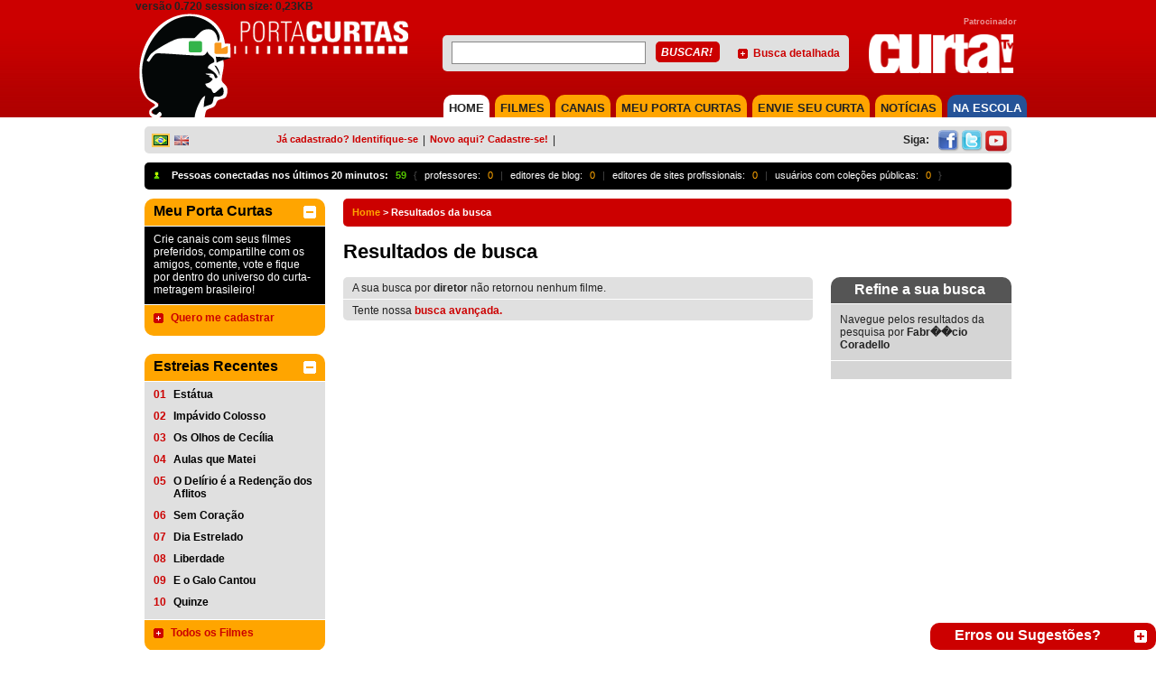

--- FILE ---
content_type: text/html; charset=utf-8
request_url: https://portacurtas.azurewebsites.net/busca/specSearch.aspx?spec=diretor&artist=Fabr%EF%BF%BD%EF%BF%BDcio%20Coradello
body_size: 30342
content:


<!DOCTYPE html PUBLIC "-//W3C//DTD XHTML 1.0 Transitional//EN" "https://www.w3.org/TR/xhtml1/DTD/xhtml1-transitional.dtd">
<html xmlns="https://www.w3.org/1999/xhtml" xmlns:fb="https://www.facebook.com/2008/fbml">
<head><meta name="robots" content="noindex" /><meta name="googlebot" content="noindex" /><meta http-equiv="Content-Type" content="text/html; charset=iso-8859-1" />
    <!-- SEO directives -->
    <meta http-equiv="Content-Security-Policy" content="upgrade-insecure-requests" /><meta http-equiv="content-language" content="pt-br" /><meta http-equiv="Cache-Control" content="no-cache" /><meta http-equiv="Pragma" content="no-cache" /><meta name="googlebot" content="noarchive" /><meta name="robots" content="index,follow" /><meta name="googlebot" content="ALL" /><meta name="keywords" content="curtas, curta-metragens, , cinema brasileiro, catalogação de filmes, cinema nacional, audiovisual brasileiro, exibição de curtas, exibição de curta, cinema, cinemateca, porta curtas, curtinhas, curta, julio worcman, festivais de curtas, curta nacional, audiovisual, synapse" /><meta name="description" content="A sua busca por &lt;b> diretor&lt;/b> não retornou nenhum filme." /><meta name="author" content="PortaCurtas" /><meta name="google" content="notranslate" /><meta id="FBGenericLikeImage" name="og:image" content="http://www.portacurtas.org.br/imagens/fotos/embed/blank-E.jpg" />
      <script src="https://tamanduacdn.azureedge.net/assets/player/js/vimeoapi.js"></script>


    <!-- Style -->
    <link id="cssMain" rel="stylesheet" type="text/css" media="screen, print" href="/css/styles.pc.css" /><link id="cssPlayer" rel="stylesheet" type="text/css" media="screen, print" href="/css/player.pc.css" /><link rel="stylesheet" href="../scripts/fp6/plugins/skin/all-skins.css?7329879852379861987481247981427" /><title>
	
        
        Resultados da busca | Porta Curtas
    
</title>
    <!-- FAVICON -->
    <link id="favicon" rel="SHORTCUT ICON" type="image/x-icon" href="/img/icon/favicons/favicon.ico" /><link id="faviconapple57" rel="apple-touch-icon" sizes="57x57" href="/img/icon/favicons/apple-icon-57x57.png" /><link id="faviconapple60" rel="apple-touch-icon" sizes="60x60" href="/img/icon/favicons/favicon-apple-icon-60x60.png" /><link id="faviconapple72" rel="apple-touch-icon" sizes="72x72" href="/img/icon/favicons/favicon-apple-icon-72x72.png" /><link id="faviconapple76" rel="apple-touch-icon" sizes="76x76" href="/img/icon/favicons/favicon-apple-icon-76x76.png" /><link id="faviconapple114" rel="apple-touch-icon" sizes="114x114" href="/img/icon/favicons/favicon-apple-icon-114x114.png" /><link id="faviconapple120" rel="apple-touch-icon" sizes="120x120" href="/img/icon/favicons/favicon-apple-icon-120x120.png" /><link id="faviconapple144" rel="apple-touch-icon" sizes="144x144" href="/img/icon/favicons/favicon-apple-icon-144x144.png" /><link id="faviconapple152" rel="apple-touch-icon" sizes="152x152" href="/img/icon/favicons/favicon-apple-icon-152x152.png" /><link id="faviconapple180" rel="apple-touch-icon" sizes="180x180" href="/img/icon/favicons/favicon-apple-icon-180x180.png" /><link id="faviconandroid192" rel="icon" type="image/png" sizes="192x192" href="/img/icon/favicons/favicon-android-icon-192x192.png" /><link id="favicon32" rel="icon" type="image/png" sizes="32x32" href="/img/icon/favicons/favicon-32x32.png" /><link id="favicon96" rel="icon" type="image/png" sizes="96x96" href="/img/icon/favicons/favicon-96x96.png" /><link id="favicon16" rel="icon" type="image/png" sizes="16x16" href="/img/icon/favicons/favicon-16x16.png" /><link id="faviconmanifest" rel="manifest" href="/img/icon/favicon/manifest.json" /><meta name="msapplication-TileColor" content="#ffffff" /><meta name="msapplication-TileImage" content="/img/icon/favicon/ms-icon-144x144.png" /><meta name="theme-color" content="#ffffff" />
    <!-- Google Analytics -->

   
</head>
<body>
    <form method="post" action="./specSearch.aspx?spec=diretor&amp;artist=Fabr%ufffd%ufffdcio+Coradello" onsubmit="javascript:return WebForm_OnSubmit();" id="ctl01">
<div class="aspNetHidden">
<input type="hidden" name="__EVENTTARGET" id="__EVENTTARGET" value="" />
<input type="hidden" name="__EVENTARGUMENT" id="__EVENTARGUMENT" value="" />
<input type="hidden" name="__VIEWSTATE" id="__VIEWSTATE" value="/wEPDwULLTEzODczMDM2MjYPFgYeCnNlYXJjaFRlcm0FF0ZhYnLvv73vv71jaW8gQ29yYWRlbGxvHgtzZWFyY2hGaWVsZDK3CgABAAAA/////[base64]/P///yZTeW5hcHNlRW50aXRpZXMuU2VhcmNoLkZpZWxkK0ZpZWxkVHlwZQEAAAAHdmFsdWVfXwAIAgAAAAAAAAAF+////[base64]////[base64]////JlN5bmFwc2VFbnRpdGllcy5TZWFyY2guRmllbGQrRmllbGRUeXBlAQAAAAd2YWx1ZV9fAAgCAAAAAAAAAAX2////[base64]////[base64]////[base64]/[base64]////[base64]////[base64]////[base64]////[base64]/////D2QFJmN0bDAwJGxlZnRDb2x1bW4kVG9wUmVjZW50JGNwUGFuZWwkbHN2DxQrAA5kZGRkZGRkPCsACgACCmRkZGYC/////w9kBUxjdGwwMCRsZWZ0Q29sdW1uJE1ldVBvcnRhQ3VydGFzJGNvbGxhcHNpYmxlTWV1UG9ydGFDdXJ0YXMkbHN2UHJpdmF0ZUNoYW5uZWxzD2dkBSVjdGwwMCRsZWZ0Q29sdW1uJFRvcFZvdGVkJGNwUGFuZWwkbHN2DxQrAA5kZGRkZGRkPCsABQACBWRkZGYC/////w9kBVpjdGwwMCRmbG9hdGFibGVQbGF5ZXIkcGxheWVyQ29udHJvbCRleHRyYXMkaW5mb0NhbnZhc0NvbnRyb2wkcGVkYWdvZ2ljYWxMaXN0JGxzdkN1cnJpY3VsYXIPZ2QaSh7l7x++p4sYSGB4oH10tsScW9jr/pTLSb3SaWDqNg==" />
</div>

<script type="text/javascript">
//<![CDATA[
var theForm = document.forms['ctl01'];
if (!theForm) {
    theForm = document.ctl01;
}
function __doPostBack(eventTarget, eventArgument) {
    if (!theForm.onsubmit || (theForm.onsubmit() != false)) {
        theForm.__EVENTTARGET.value = eventTarget;
        theForm.__EVENTARGUMENT.value = eventArgument;
        theForm.submit();
    }
}
//]]>
</script>


<script src="/WebResource.axd?d=Y6rCjH6o2U46bWEA64F4EgLr5pxaGUEwJkeK3CQypwPvfNsLjYQrkZ-ETBhsIl13UHL_p558aeuGd6THXMC9Mzb4d-7xhti6TxVAmlkCPzI1&amp;t=638901526200000000" type="text/javascript"></script>

<style type="text/css">.minorFont {color:#DCDCDC;font-size:12px;}a.minorFont {color:#DCDCDC;font-size:12px;}.mediumFont {color:#DCDCDC;font-size:14px;}a.mediumFont {color:#DCDCDC;font-size:14px;}.importantFont {color:#DCDCDC;font-weight: bold;font-size:16px;}a.importantFont {color:#DCDCDC;font-weight: bold;font-size:16px;}.panelBg { background-color:rgba(82,82,82,0.8);}</style>
<script type="text/javascript">
//<![CDATA[
function toggleOpenCloseButton4(hideBtnId, showBtnId) { if (document.getElementById('floatablePlayer_playerControl_extras_isOpen').value === "true") {document.getElementById('floatablePlayer_playerControl_extras_isOpen').value = "false"} else {document.getElementById('floatablePlayer_playerControl_extras_isOpen').value = "true"}toggleVisible(hideBtnId, showBtnId);}//]]>
</script>

<script src="/ScriptResource.axd?d=tBqlpvgryBcMjqI8LHj1sp6OWL7ZHh8BqChuZHTsapiwhZmw5K-Pm3H6sVXZdRKqujrkCsmGINSF0OQ18eAOycgAlbJpLbYeS28eoO4RkTHTe12OpJDiVmUh5S8r4uZ9M2TffxAOzFEZeuRIDkFtduMC0aP124EhWWeTnJ616jY1&amp;t=ffffffffdb0bd779" type="text/javascript"></script>
<script type="text/javascript">
//<![CDATA[
var __cultureInfo = {"name":"pt-BR","numberFormat":{"CurrencyDecimalDigits":2,"CurrencyDecimalSeparator":",","IsReadOnly":true,"CurrencyGroupSizes":[3],"NumberGroupSizes":[3],"PercentGroupSizes":[3],"CurrencyGroupSeparator":".","CurrencySymbol":"R$","NaNSymbol":"NaN","CurrencyNegativePattern":9,"NumberNegativePattern":1,"PercentPositivePattern":1,"PercentNegativePattern":1,"NegativeInfinitySymbol":"-∞","NegativeSign":"-","NumberDecimalDigits":2,"NumberDecimalSeparator":",","NumberGroupSeparator":".","CurrencyPositivePattern":2,"PositiveInfinitySymbol":"∞","PositiveSign":"+","PercentDecimalDigits":2,"PercentDecimalSeparator":",","PercentGroupSeparator":".","PercentSymbol":"%","PerMilleSymbol":"‰","NativeDigits":["0","1","2","3","4","5","6","7","8","9"],"DigitSubstitution":1},"dateTimeFormat":{"AMDesignator":"","Calendar":{"MinSupportedDateTime":"\/Date(-62135596800000)\/","MaxSupportedDateTime":"\/Date(253402300799999)\/","AlgorithmType":1,"CalendarType":1,"Eras":[1],"TwoDigitYearMax":2049,"IsReadOnly":true},"DateSeparator":"/","FirstDayOfWeek":0,"CalendarWeekRule":0,"FullDateTimePattern":"dddd, d\u0027 de \u0027MMMM\u0027 de \u0027yyyy HH:mm:ss","LongDatePattern":"dddd, d\u0027 de \u0027MMMM\u0027 de \u0027yyyy","LongTimePattern":"HH:mm:ss","MonthDayPattern":"d \u0027de\u0027 MMMM","PMDesignator":"","RFC1123Pattern":"ddd, dd MMM yyyy HH\u0027:\u0027mm\u0027:\u0027ss \u0027GMT\u0027","ShortDatePattern":"dd/MM/yyyy","ShortTimePattern":"HH:mm","SortableDateTimePattern":"yyyy\u0027-\u0027MM\u0027-\u0027dd\u0027T\u0027HH\u0027:\u0027mm\u0027:\u0027ss","TimeSeparator":":","UniversalSortableDateTimePattern":"yyyy\u0027-\u0027MM\u0027-\u0027dd HH\u0027:\u0027mm\u0027:\u0027ss\u0027Z\u0027","YearMonthPattern":"MMMM\u0027 de \u0027yyyy","AbbreviatedDayNames":["dom","seg","ter","qua","qui","sex","sáb"],"ShortestDayNames":["D","S","T","Q","Q","S","S"],"DayNames":["domingo","segunda-feira","terça-feira","quarta-feira","quinta-feira","sexta-feira","sábado"],"AbbreviatedMonthNames":["jan","fev","mar","abr","mai","jun","jul","ago","set","out","nov","dez",""],"MonthNames":["janeiro","fevereiro","março","abril","maio","junho","julho","agosto","setembro","outubro","novembro","dezembro",""],"IsReadOnly":true,"NativeCalendarName":"Calendário gregoriano","AbbreviatedMonthGenitiveNames":["jan","fev","mar","abr","mai","jun","jul","ago","set","out","nov","dez",""],"MonthGenitiveNames":["janeiro","fevereiro","março","abril","maio","junho","julho","agosto","setembro","outubro","novembro","dezembro",""]},"eras":[1,"d.C.",null,0]};//]]>
</script>

<script src="/ScriptResource.axd?d=gOx-GTJDA_Lnydw3VcpqmRWIA_bNY_sBKTMrw39bZf06fZjghnMk_UCYkt7dogypFOUCtQ6ALxMxzrB9pvT-A4PcBfffOjtQrGeGwI0lXs8fNGKZcNrMqh9LDx22PF1S_Ro9U8_ouMfNJpFf1fcFTQ2&amp;t=1a8760c4" type="text/javascript"></script>
<script type="text/javascript">
//<![CDATA[
if (typeof(Sys) === 'undefined') throw new Error('ASP.NET Ajax client-side framework failed to load.');
//]]>
</script>

<script src="/ScriptResource.axd?d=pCddXyn-vT4CgTNbysbayok9cOBuI0CF_wV-N1McaWW9yg6sHNyFjyDAsoWUwLwEPf5JYzq-rH6VnHkLEjGB31BEDryKEwFIcGD_hybWS0hTU8UdioABqaw-LZfXCIXWQGv5320jK_y8t6Qaj7ehkvlO-X98eO4PBOX0Ro1rhOY1&amp;t=1a8760c4" type="text/javascript"></script>
<script src="https://code.jquery.com/jquery-1.11.2.min.js" type="text/javascript"></script>
<script src="../scripts/utils.js" type="text/javascript"></script>
<script src="../scripts/playerUtils.js" type="text/javascript"></script>
<script src="https://connect.facebook.net/en_US/all.js" type="text/javascript"></script>
<script src="https://portacurtas.org.br/vertice/plugins/player.plugin.js" type="text/javascript"></script>
<script src="https://portacurtas.org.br/vertice/js/app.js" type="text/javascript"></script>
<script src="/ScriptResource.axd?d=qxctvWbku-b0UOtcZD9ZEYqSzus88lz2WL7Ix2TKRkx-wrSwdXUGuYLPfTRFdkRIpohnBE6FwJIuWaavBnQiE44FEQsMsfemMKznNuAR4Nxwpy3LYsltYLLjQMsChTfRKdk_pfZVBdIS5OlPIoKSfw2&amp;t=1a8760c4" type="text/javascript"></script>
<script src="/ScriptResource.axd?d=ERMPC7ADkR-KlVdhDZJN0EH-gi283zvKEhdtSr6iTfSd6_0rVw7IuGNdL6pcCoTnhX2FnvBQrV7QEi6VWAPJDIlhPHim49qNDhHEtHu6S8GwGzBL5lcAG_D_AmBvm52a8ymQY0OVDFFyftUv0gAPF-0vYlRj0l0h1lI7pSJEP-w1&amp;t=1a8760c4" type="text/javascript"></script>
<script src="/ScriptResource.axd?d=_yb2pAjGmjd8VYFFn1qh-3or138AZh4gENTrndsEoIel2qJQ_vc-V1FmTx7K0uyURUrtEVxwwn-D0usWT6XFfa_eHV0KN09NJLx_kdZFur-S0BMP0zxZGtG41INM2rwb9cQ3TCVjEZ6LLzd6VfFMutmSyRUHScz7Pc0QI2XolHc1&amp;t=1a8760c4" type="text/javascript"></script>
<script src="/ScriptResource.axd?d=77jF33ZhfQ00YTyDVc1Jrzp5n7Yk14LkWb8hn6Cd06bcjRuTJMW1IexXDL-rFalqP-KL6YtuIaFDFYXKWTjkWGeGg9FZVVdQp3MOoyygyO09JridQaEe2dILqpSwqvcoi69hKwM0O8FQVoxEHW5BokxjHdHcOHmdNcqfCW4xHUE1&amp;t=1a8760c4" type="text/javascript"></script>
<script src="/ScriptResource.axd?d=DPkS8HGBPAtgkwBPhBNUKcv3xqhojm8noy1JOkMZZO_WcNjPjcZnezYv0sa6bzGfyZ-1GF93_WkXY-Eh1k999f0p-f_a1IkDzd1O6HRyOY-7ybj99eCQcNSk9BZ87LNrGVWJShiqlpMBqsMjriSMF0R_BX5YBhOI-IiG1HiGqdo1&amp;t=1a8760c4" type="text/javascript"></script>
<script src="/ScriptResource.axd?d=6lLg1UIsQd2ZKUsduEMbmAtxHLYmF5GyrMKwdNU_v8P-ZA8baM539JnBgx4_MaOBpdLILmZDIbz6Cs-EH2CtxcBJ_uaG6N06gUp8xsQkp5WYRgykwBKoY3i4TGLF1-Acj3UmG15cD_G_GnCxYSQkHH0bdbRP4NJ-yFTMe9abE281&amp;t=1a8760c4" type="text/javascript"></script>
<script src="/ScriptResource.axd?d=qI4XP0wFOpi1cu4oZ5YwiFU_5bUfT4VGcZeHWkuyLfYA5TgQIy7p8HflKZMjlHMtIAfCOH6wK4zT1Wh_eGuLwpiXVdsLlfdFiQ2H1ZH3mRQYasnPDaRUJ8Mdzaqqcn04Kv3VsxiQhftYhS8gghccyjEHF8G25fokuFWN0MxKlpg1&amp;t=1a8760c4" type="text/javascript"></script>
<script src="/ScriptResource.axd?d=j4zqjpZKFryU5w-BroeO21F0jsiKiqfuyFs_XOj2XV3ybyF7XuyZ8QDG1OOhD-nCxzeqDKN4dl8VpqX6jjqNJRUqeatAlusaPHPEwYqXPku4muA7lqKu6P_q2cHzNOxqWU1gwpO1zsowMTtnv4PxrzuyREhwG2fyam0vrHD387uHuqfx_cb0rehmVr175EIv0&amp;t=1a8760c4" type="text/javascript"></script>
<script src="/ScriptResource.axd?d=4XtG_sKHVfUht8iIVf27cnI9d4toO4ZhN0esJO57J9IASWuQz4dxdjIPa4KVzogvrPPGonkOAWQC4ockfvVQpSylJLYDSWCaQN5VZR1b4n7ZbSvWNxb4syB_USEiPv6I58n2h6a-iX56gmtDi0SQ96cV8BK8vMe9Nm7klUJtquKt8r2aXn2uJrXwlphSF0ke0&amp;t=1a8760c4" type="text/javascript"></script>
<script src="/ScriptResource.axd?d=FIM9u43cv8cfP4r7qdkAaBdyaq55IvAy340b3QYUvqvvQTVQeaxiccMyfRz4bOiyPnaVn8yFKaFBtzWDZW6RzIo9Vj3eZePm6dDMBWCJpomvHhE5ZMSqYZkucSsTCRaq3vXMh4NMs_BBAVqMACCSZaPhSq-89dyJCNMTdZYnWTDEMN993Y5CwE025Ht7MPHF0&amp;t=1a8760c4" type="text/javascript"></script>
<script src="/ScriptResource.axd?d=c1qNYA9ADDK15wapKADVCanPakofKsqBYULJpYS4ZPWlso2MV63BFcjdtbbotZLl_EQmfc5jHEcY1_y8gFHXAV4Tw9t_RONxglkGunY-VzyIG5MGjB1xwdom-GPJMTzK4JA5vHcFzsR-2ANlTmdg1GpwM-bl8D0UeBDRXjK_JhQ1&amp;t=1a8760c4" type="text/javascript"></script>
<script src="/ScriptResource.axd?d=fxURpYjrTuLN931Ihz8QAaEFVHl14BWr01VsMuwO29dFkHy5lbvAj6q2j4P0iZw8lC0TcBQ2O4FwtqnpXrgpcafOsUsnpPWtQ5W9ZCTnJRUXr1posEaINywOJtutDokSzu13FlLbTBfwqnXdfdaFOSdTVlzjf6VSjrR8lfmUIvA1&amp;t=1a8760c4" type="text/javascript"></script>
<script type="text/javascript">
//<![CDATA[
function WebForm_OnSubmit() {
if (typeof(ValidatorOnSubmit) == "function" && ValidatorOnSubmit() == false) return false;
return true;
}
//]]>
</script>

<div class="aspNetHidden">

	<input type="hidden" name="__VIEWSTATEGENERATOR" id="__VIEWSTATEGENERATOR" value="870DEC19" />
	<input type="hidden" name="__EVENTVALIDATION" id="__EVENTVALIDATION" value="/wEdADk3rVMiqw9blxbhxGRfVw5CKlSu67rz5i60B8CqvXIutkv+SrCUHRIvfop/vb4lcC85YGk8hE5uk1hsjTMX5Pz086gCiP6UbxpkWY75zsFtFUV6MG8MrjQwQjIgwtYrsKb3XoW7UV86v2Lje9pM1E+stnF4yDBJtAn9/M6By9SOarkocp49xOl3vg5N6vswU3uBLUnuWRu0EqAyhKtxuS5wX9a2dvo0lhHDIH1LxodOzSxxBtxAEqaPsyw33snYZWDnqiSeLLOvM/31PDaFVqAknTNS8uIxI+2LlRjQy70vK1qYKWEy5V7N8AfIFOFV3MFozNC/RbszP8JWpt+zzzUWvCUsxEG5sF7a4v5UlRGbJ/X3ARlKV9wqEGExZSnlU9V7HzpcoFybxrlUAnUJJLEst0l++pEqXtwRPjykV/6ebaNyCrxHJSpH3cdqybp993oJmV43xtcvxechukyALmEyzsWUUSWaJv1LTLb1FWykxSp9+EGChWWuuG2ZkuG8amiKkYbqAnV3WiUP+3vFdUNRV/eYg8NLpuetR8z1/o1TqgyhT4lNumLPVU3DFDvclAItjc+EJVvIxGONbtIvT4lQXkkSktiHsNJmUlj5F+/HOtDv5dOpYVqhz7Lbw41rSNvhbA6z2DOIb0BmP5dFxtzsjLLU0jZrRgPt95cZzA/wNZ9ymxJdcwXsM7AzIc+8pVnkpQxpjCF1bGT/SCMdW/myao8UAweWEXtigN0AB4B84B4PsewfYLumJ4BRqFgMG5dUjDOBfcP2ir8sT08XdXjjtbN5ci48YqI/VAIdKGVIgE5Fbd/8Z9JbVflbcbKWHZE2PQijID2K/MF6FbOpapZHwlJQ/hki8ZFk/NEfUazcD+tJGnyuuSSaW2zjmu15rjTFWY+c1wDKEpPlTbwtKoILvPt2kKVgUU4AVGjK/UF/[base64]/n7JJY3KnAV6j3vAi/a5vDgV4d3MwhR2Ny8w7SWrpQ4XiQAwc+GmzBEEViw3FAsSCZb2N4tRQ9WGIBUOazXT0Jtm0AEJKOl5pu5ZPEI4QtCbfJRa1jCUZw==" />
</div>
        <script type="text/javascript">
//<![CDATA[
Sys.WebForms.PageRequestManager._initialize('ctl00$scriptManager', 'ctl01', ['tctl00$floatablePlayer$uppFloatablePlayer','floatablePlayer_uppFloatablePlayer','tctl00$floatablePlayer$playerControl$uppPlayer','floatablePlayer_playerControl_uppPlayer','tctl00$floatablePlayer$playerControl$extras$uppInfoBar','floatablePlayer_playerControl_extras_uppInfoBar','tctl00$floatablePlayer$playerControl$streamControl$uppSessionRegister','floatablePlayer_playerControl_streamControl_uppSessionRegister'], ['ctl00$floatablePlayer$imgFlowtableClose','floatablePlayer_imgFlowtableClose'], [], 90, 'ctl00');
//]]>
</script>

        <div id="fb-root">
        </div>
        <script type="text/javascript">
            FB.init({
                appId: '1721016038164028',
                cookie: true,
                xfbml: true,
                status: true
            });

            var maylogin = false;
            FB.Event.subscribe('auth.authResponseChange', function (response) {
                if (!maylogin && (0)) {
                maylogin = true;
                return;
            }
            if (response.status === 'connected') {
                // the user is logged in and has authenticated your
                // app, and response.authResponse supplies
                // the user's ID, a valid access token, a signed
                // request, and the time the access token 
                // and signed request each expire
                var uid = response.authResponse.userID;
                var accessToken = response.authResponse.accessToken;

                // Do a post to the server to finish the logon
                // This is a form post since we don't want to use AJAX
                var form = document.createElement("form");
                form.setAttribute("method", 'post');
                form.setAttribute("action", '/FacebookLogin.ashx');

                    var field = document.createElement("input");
                    field.setAttribute("type", "hidden");
                    field.setAttribute("name", 'accessToken');
                    field.setAttribute("value", accessToken);
                    form.appendChild(field);

                    document.body.appendChild(form);
                    form.submit();
                } else if (response.status === 'not_authorized') {
                    // the user is logged in to Facebook, 
                    // but has not authenticated your app
                } else {
                    // the user isn't logged in to Facebook.
                }
            });
        </script>

        

        <!-- player that floats over the page -->
        <div id="floatablePlayer_uppFloatablePlayer">
	
        <div id="floatablePlayer_floatableContainer" style="display:none;">
            <div id="floatablePlayer_floatablePlayerWrapper" class="floatablePlayer rounded-top">
		
                <div style="margin-left: 0px;">
                    <input type="image" name="ctl00$floatablePlayer$imgFlowtableClose" id="floatablePlayer_imgFlowtableClose" title="Fechar" class="floatableCloseButon" src="../img/close.png" onclick="toggleElementVisibility(&#39;floatablePlayer_floatableContainer&#39;);" />
                    <div id="floatablePlayer_floatablePlayerHeader" class="collapsible_top_1" style="cursor: move;
                        background-color: #E0E0E0;">
                        <span id="floatablePlayer_lblFloatableTitle"></span>
                    </div>
                  
                    <input name="ctl00$floatablePlayer$playerControl$hUpdateStream" type="hidden" id="floatablePlayer_playerControl_hUpdateStream" value="false" />

<script>
    function simulateKeyPress(character) {
  jQuery.event.trigger({ type : 'keypress', which : character.charCodeAt(0) });
    }

    if(infoId!=null){
        lastInfoId = infoId;
    }else{
        lastInfoId = 0;
    }

    if(lastInfoId==0){
        var infoId = 4;
    }
</script>


<script type="text/javascript">
    
    function playerHome(){
      
        var idplayer =  4;
        flagPlayer = false;
        
        var titulo          = '';
        var splashImageHome = '';
        var videoPaths      = [];
        

        if(videoPaths.length > 0){
            $('div[player-id=513681368]').playerApp({
                autoplay: false,  
                token: "",
                login: true,
                timeGuest: '00:05',
                width: 520,
                height: 390,   
                poster: splashImageHome,
                showcontrols: false,
                fullscreen: true,
                movie: 0,
                splashInfo: true,
                //backgroundSplash: splashImageHome,
                vimeo: {  embedConfig: {
                fullscreen: 1
            } },
                clip: {
                    sources: videoPaths,
                    //title: titulo
                },
                showBanner      : 0,   
                durationBanner  : 0,
                embed: false,
                playerId : infoId,
                playerId2 : idplayer
            });
        }else{
            $(document).ready(function () {
                $(".paddedInfo").hide();
                $("#mainContent_mainPlayer_Registration_player_extras_openBtnDiv").css({ "display": "none" });
            })
            $("#mainContent_mainPlayer_Registration_Content").css({ "background-color": "#000", "background-repeat":"no-repeat", "background-size":"cover", "background-image": "url(" + splashImageHome + ")", "position":"relative" })
            $("#mainContent_mainPlayer_Registration_Content").append( '<a href="http://portacurtas.org.br/faq/categoria.aspx?ifaq=1" target="_blak" class="video-indisponivel"><img src="/img/btn_naodisponivel.png"/>' );
        }
    }
      
    function loadPlayerFloat(){

        $("#floatablePlayer_playerControl_streamControl_playerVertice").css({ "background-color": "#000", "background-repeat":"no-repeat", "background-size":"cover", "background-image": "url(" + $('#floatablePlayer_playerControl_streamControl_splashImage').val() + ")", "position":"relative" })

        $.getJSON('/player/api.aspx?player='+ $('#floatablePlayer_playerControl_extras_infoCanvasControl_infoPanelControl_hdnFloatablePlayerId').val()+'&id='+ $('#floatablePlayer_playerControl_extras_infoCanvasControl_infoPanelControl_hdnFloatableMovieId').val(), function (movieJson){

            var titulo      = movieJson.Titulo;
            var splashImage = movieJson.SplashImage;
            var videoPaths  = movieJson.VideoPaths;

            console.log(videoPaths);
                               
            $('#floatablePlayer_playerControl_streamControl_playerVertice').playerApp({
                autoplay        : false,
                login           : false,
                timeGuest       : '00:05',
                width           : false,
                movie: 0,
                height          : false,
                splash          : true,
                showBanner      : 30,
                durationBanner  : 10,
                backgroundSplash: splashImage,
                clip: {
                    autoBuffering: true,
                    sources: videoPaths,
                    //title: titulo
                },
                embed: false,
            });    
        });
    }
</script>
<div id="floatablePlayer_playerControl_uppPlayer">
			

        <div id="floatablePlayer_playerControl_container" class="playerContainer minorFont" style="height: 390px; width: 520px;">
            
            
            <div id="floatablePlayer_playerControl_extras_container" class="extras_container">
    <input name="ctl00$floatablePlayer$playerControl$extras$isOpen" type="hidden" id="floatablePlayer_playerControl_extras_isOpen" value="false" />
    <div id="floatablePlayer_playerControl_extras_openBtnDiv" class="mouseAsPointer absolute_floater" style="display:inline;">
        <img id="floatablePlayer_playerControl_extras_openButton" onmouseout="setElementOpacity(this, 0.3);" onmouseover="setElementOpacity(this, 1);" src="/img/player/info_button.png" style="filter:alpha(opacity=30);opacity:0.3;" />
    </div>

    
    <div id="floatablePlayer_playerControl_extras_infoPanel" class="infoPanel minorFont panelBg" style="width: 520px; height: 0px;">
        <div id="floatablePlayer_playerControl_extras_closeBtnDiv" class="mouseAsPointer extraCloseButton" style="display:none;">
            <img id="floatablePlayer_playerControl_extras_closeButton" src="/img/player/close_info.png" />
        </div>
        <div id="floatablePlayer_playerControl_extras_canvasWrapper" style="display:none;opacity: 0;">
            <div id="floatablePlayer_playerControl_extras_uppInfoBar">
				
                    <div id="floatablePlayer_playerControl_extras_infoCanvasControl_gerenalInformation">
    <div id="floatablePlayer_playerControl_extras_infoCanvasControl_leftColumn" class="canvasColumn" style="width: 55%;">
        
    </div>
    <div id="floatablePlayer_playerControl_extras_infoCanvasControl_rightColumn" class="canvasColumn" style="width: 45%;">
        <div class="col-player">
            <div id="floatablePlayer_playerControl_extras_infoCanvasControl_ratingControlWrapper" style="display: inline;">
                
            </div>
            <div id="floatablePlayer_playerControl_extras_infoCanvasControl_prizesWrapper" style="display: inline;" class="icones">
                <input type="image" name="ctl00$floatablePlayer$playerControl$extras$infoCanvasControl$prizes$imgPrizes" id="floatablePlayer_playerControl_extras_infoCanvasControl_prizes_imgPrizes" title="Prêmios" src="../img/icon_prize.png" />
            </div>
            <div id="floatablePlayer_playerControl_extras_infoCanvasControl_pedagogicalWrapper" style="display: inline;" class="icones">
                <input type="image" name="ctl00$floatablePlayer$playerControl$extras$infoCanvasControl$pedagogical$imgPedagogical" id="floatablePlayer_playerControl_extras_infoCanvasControl_pedagogical_imgPedagogical" title="Aplicabilidade Pedagógica" src="../img/icon_bookmark.png" />
            </div>
            <div id="floatablePlayer_playerControl_extras_infoCanvasControl_commentsWrapper" style="display: inline;" class="icones">
                <input type="image" name="ctl00$floatablePlayer$playerControl$extras$infoCanvasControl$comments$imgComment" id="floatablePlayer_playerControl_extras_infoCanvasControl_comments_imgComment" title="Comentários" src="../img/player/comment.png" />
            </div>
        </div>
        <div class="col-player">
            

            <div id="floatablePlayer_playerControl_extras_infoCanvasControl_searchControlWrapper" style="display: table;">
                <div id="floatablePlayer_playerControl_extras_infoCanvasControl_searchControl_searchPanel" class="searchBox rounded" onkeypress="javascript:return WebForm_FireDefaultButton(event, &#39;floatablePlayer_playerControl_extras_infoCanvasControl_searchControl_btnSearch&#39;)">
					
    <table style="width:100%;">
        <tr>
            <td><input name="ctl00$floatablePlayer$playerControl$extras$infoCanvasControl$searchControl$txtSearch" type="text" id="floatablePlayer_playerControl_extras_infoCanvasControl_searchControl_txtSearch" class="minorFont" style="color:Black;width:100%;" /></td>
            <td style="width:18%">
                <input type="image" name="ctl00$floatablePlayer$playerControl$extras$infoCanvasControl$searchControl$btnSearch" id="floatablePlayer_playerControl_extras_infoCanvasControl_searchControl_btnSearch" title="Buscar!" src="/img/player/search.png" />
            </td>
        </tr>
    </table>

				</div>

            </div>
        </div>
    </div>
        <div id="floatablePlayer_playerControl_extras_infoCanvasControl_relatedMoviesWrapper" class="filmes-relacionados" style="display: table;">
            <span id="floatablePlayer_playerControl_extras_infoCanvasControl_relatedMovies_lblRelatedMovies" class="minorFont titulo-player">Filmes Relacionados</span> <br />
<a id="floatablePlayer_playerControl_extras_infoCanvasControl_relatedMovies_lnkTheme" class="label-player" NavigateUrl="javascript:void(0);" href="javascript:__doPostBack(&#39;ctl00$floatablePlayer$playerControl$extras$infoCanvasControl$relatedMovies$lnkTheme&#39;,&#39;&#39;)">Tema</a>
<a id="floatablePlayer_playerControl_extras_infoCanvasControl_relatedMovies_lnkCopyrightHolder" class="label-player" NavigateUrl="javascript:void(0);" href="javascript:__doPostBack(&#39;ctl00$floatablePlayer$playerControl$extras$infoCanvasControl$relatedMovies$lnkCopyrightHolder&#39;,&#39;&#39;)">Copyright Holder</a>
        </div>
    <div class="player-footer">
        <div id="floatablePlayer_playerControl_extras_infoCanvasControl_shareControlWrapper" style="display: table;">
            
        </div>
    </div>
</div>


                    <input name="ctl00$floatablePlayer$playerControl$extras$hExtraJs" type="hidden" id="floatablePlayer_playerControl_extras_hExtraJs" />
                    <div id="floatablePlayer_playerControl_extras_progressPlayer" class="rentalLoading" style="display:none;top: 0px; left: 0px;">
					
                            <span id="floatablePlayer_playerControl_extras_lblLoadingMovies">Carregando...</span>
                        
				</div>
                
			</div>
        </div>
    </div>
</div>

<script  type="text/javascript">

    function showInfoPanel4(show) {
        var behaviour;
        if (show) {
            behaviour = $find("showComponentsAnimation4");
        } else {
            behaviour = $find("hideComponentsAnimation4");
        }
        var onClickAnimation = behaviour.get_OnClickBehavior();
        onClickAnimation.play();
    }
</script>
            


<div id="floatablePlayer_playerControl_streamControl_playerVertice" class="playerVertice flowplayer functional" player-id="513681368" style="width: 520px; height: 390px;">
   
</div>
 







<input name="ctl00$floatablePlayer$playerControl$streamControl$hPlaylist" type="hidden" id="floatablePlayer_playerControl_streamControl_hPlaylist" value="[]" />
<input name="ctl00$floatablePlayer$playerControl$streamControl$splashImage" type="hidden" id="floatablePlayer_playerControl_streamControl_splashImage" />
<input name="ctl00$floatablePlayer$playerControl$streamControl$hAutoPlay" type="hidden" id="floatablePlayer_playerControl_streamControl_hAutoPlay" value="true" />
<input name="ctl00$floatablePlayer$playerControl$streamControl$hAutoBuffering" type="hidden" id="floatablePlayer_playerControl_streamControl_hAutoBuffering" value="true" />
<input name="ctl00$floatablePlayer$playerControl$streamControl$hRegisteredOnStartFunctions" type="hidden" id="floatablePlayer_playerControl_streamControl_hRegisteredOnStartFunctions" value="__doPostBack(&#39;ctl00$floatablePlayer$playerControl$streamControl$uppSessionRegister&#39;,&#39;?sessionPlayerId=4&amp;currentTime=&#39; + $f().getTime());registerSessionTimeOut4 = window.setInterval(&quot;__doPostBack(&#39;ctl00$floatablePlayer$playerControl$streamControl$uppSessionRegister&#39;,&#39;?sessionPlayerId=4&amp;currentTime=&#39; + $f().getTime());&quot;,60000);var checkIfLoggedTimeOut4 = setTimeout(&#39;stopAndCheckAgainForLogin4()&#39;,1000);" />
<input name="ctl00$floatablePlayer$playerControl$streamControl$hRegisteredOnPauseFunctions" type="hidden" id="floatablePlayer_playerControl_streamControl_hRegisteredOnPauseFunctions" value="if (registerSessionTimeOut4 != null) window.clearInterval(registerSessionTimeOut4);" />
<input name="ctl00$floatablePlayer$playerControl$streamControl$hRegisteredOnResumeFunctions" type="hidden" id="floatablePlayer_playerControl_streamControl_hRegisteredOnResumeFunctions" value="__doPostBack(&#39;ctl00$floatablePlayer$playerControl$streamControl$uppSessionRegister&#39;,&#39;?sessionPlayerId=4&amp;currentTime=&#39; + $f().getTime());registerSessionTimeOut4 = window.setInterval(&quot;__doPostBack(&#39;ctl00$floatablePlayer$playerControl$streamControl$uppSessionRegister&#39;,&#39;?sessionPlayerId=4&amp;currentTime=&#39; + $f().getTime());&quot;,60000);var checkIfLoggedTimeOut4 = setTimeout(&#39;stopAndCheckAgainForLogin4()&#39;,1000);" />
<input name="ctl00$floatablePlayer$playerControl$streamControl$hRegisteredLastSecondFunction" type="hidden" id="floatablePlayer_playerControl_streamControl_hRegisteredLastSecondFunction" value="if (registerSessionTimeOut4 != null) window.clearInterval(registerSessionTimeOut4);" />
<input name="ctl00$floatablePlayer$playerControl$streamControl$hHDButton" type="hidden" id="floatablePlayer_playerControl_streamControl_hHDButton" value="none" />

<script type="text/javascript">

    $(document).ready(function () {
        var display = "none";
        $(".paddedInfo").hover(function () {
            if (display == "block") {
                display = "none";
                $(".expand").css({ "display": "block" })
            } else {
                display = "block";
                $(".expand").css({ "display": "none" })
            }
            $(".extraInfos").css({ "display": display })           
        });     
        
    
    });
    
</script>

<div id="floatablePlayer_playerControl_streamControl_uppSessionRegister">

			</div>

        </div>
        <input name="ctl00$floatablePlayer$playerControl$hdnTitle" type="hidden" id="floatablePlayer_playerControl_hdnTitle" />
        <script>
           
            $( document ).ready(function() {
                if(flagPlayer){
                    playerHome();
                } 
            }); 
        </script>

    
		</div>

<script>
    
    Sys.WebForms.PageRequestManager.getInstance().add_endRequest(function (evt, args) {
        try {
            loadPlayerFloat();
        } catch (e) {
    
        }
    });
</script>

            
	</div>
        </div>
        
        </div>
    
</div>
        <!-- Top Notification -->
        
        <!-- Header -->
        

<div id="header">
    <div class="headerContent">
        <!-- Logo -->
        <a id="ucHeader_linkHome" href="../">
            <div class="logo">
            </div>
            <span id="ucHeader_lblSftVersion">versão 0.720 session size: 0,23KB</span></a>
        <!-- Search -->
        <div id="ucHeader_SearchHeader_search_wrap" class="search_box rounded">    
<div id="ucHeader_SearchHeader_pnSearchHeader" onkeypress="javascript:return WebForm_FireDefaultButton(event, &#39;ucHeader_SearchHeader_btnSearch&#39;)">
	
    <input name="ctl00$ucHeader$SearchHeader$txtSearch" type="text" id="ucHeader_SearchHeader_txtSearch" class="search_field" />
    <div class="button">
        <div id="ucHeader_SearchHeader_btnWrap" class="search_button rounded">
            <input type="button" name="ctl00$ucHeader$SearchHeader$btnSearch" value="Buscar!" onclick="submitSearch(&#39;ucHeader_SearchHeader_txtSearch&#39;, &#39;/busca/&#39;);return false;__doPostBack(&#39;ctl00$ucHeader$SearchHeader$btnSearch&#39;,&#39;&#39;)" id="ucHeader_SearchHeader_btnSearch" class="search_button" />
        </div>
    </div>
    <p><a id="ucHeader_SearchHeader_lnkAdvSearch" href="advancedSearch.aspx">Busca detalhada</a></p>

</div>
</div>
        <!-- Sponsors -->
        <a id="ucHeader_lnkSponsor" href="http://www.canalcurta.tv.br/">
            <div class="top_sponsors">             
                <span id="ucHeader_labelSponsor">Patrocinador</span><img id="ucHeader_imgSponsor" class="top_sponsors" src="../img/sponsor_top_logocurta.png" />
            </div>
        </a>
        <!-- Menu -->
        <div class="menu">
            
                    
                    <div id="ucHeader_lsvMenu_pnMenuItem_0" class="item_alt rounded-top">
	
                        <a id="ucHeader_lsvMenu_lnkMenuItem_0" href="http://www.curtanaescola.org.br" target="_blank">NA ESCOLA</a>
                    
</div>
                
                    <div id="ucHeader_lsvMenu_pnMenuItem_1" class="item_on rounded-top">
	
                        <a id="ucHeader_lsvMenu_lnkMenuItem_1" href="../noticias/">NOTÍCIAS</a>
                    
</div>
                
                    <div id="ucHeader_lsvMenu_pnMenuItem_2" class="item_on rounded-top">
	
                        <a id="ucHeader_lsvMenu_lnkMenuItem_2" href="../EnvieSeuCurta/">Envie seu Curta</a>
                    
</div>
                
                    <div id="ucHeader_lsvMenu_pnMenuItem_3" class="item_on rounded-top">
	
                        <a id="ucHeader_lsvMenu_lnkMenuItem_3" href="../cadastro/">MEU PORTA CURTAS</a>
                    
</div>
                
                    <div id="ucHeader_lsvMenu_pnMenuItem_4" class="item_on rounded-top">
	
                        <a id="ucHeader_lsvMenu_lnkMenuItem_4" href="../canais/">CANAIS</a>
                    
</div>
                
                    <div id="ucHeader_lsvMenu_pnMenuItem_5" class="item_on rounded-top">
	
                        <a id="ucHeader_lsvMenu_lnkMenuItem_5" href="../filmes/">FILMES</a>
                    
</div>
                
                    <div id="ucHeader_lsvMenu_pnMenuItem_6" class="item_off rounded-top">
	
                        <a id="ucHeader_lsvMenu_lnkMenuItem_6" href="../Default.aspx">HOME</a>
                    
</div>
                
                
        </div>
    </div>
</div>
        <!-- Login Bar -->
        <div id="ucLoginBar_login_bar" class="login_bar rounded">
    <!-- Languages -->
    <div class="language">
        <input type="image" name="ctl00$ucLoginBar$ptBrSelector" id="ucLoginBar_ptBrSelector" src="../img/icon/br.png" style="border: 2px solid #FDC74F;" />
        <input type="image" name="ctl00$ucLoginBar$enUSSelector" id="ucLoginBar_enUSSelector" src="../img/icon/us.png" style="margin: 2px;" />
    </div>

    <!-- Social Networks-->
    <div class="follow">
        <span id="ucLoginBar_lSiga" style="float: left;padding-right: 10px;padding-top: 4px;">Siga:</span>
        <a id="ucLoginBar_lnkFaceBook" href="https://www.facebook.com/portacurtas" target="_blank"><img src="../img/icon_facebook.png" alt="" /></a>
        <a id="ucLoginBar_lnkTwitter" href="http://twitter.com/portacurtas" target="_blank"><img src="../img/icon_twitter.png" alt="" /></a>
        <a id="ucLoginBar_lnkYoutube" href="https://www.youtube.com/user/portacurtas" target="_blank"><img src="../img/icon_youtube.png" alt="" /></a>
        
    </div>

    
<div class="loginBarMedium">
    
    
<!-- Login -->
<div id="loginBtnWrapper" class="greeting">
    <a onclick="toggleTwoElementsVisibility(&#39;ucLoginBar_accessControlBar_loginControl_pnLoginTopo&#39;, &#39;ucLoginBar_accessControlBar_signUpControl_popupRegister&#39;);return false;" id="ucLoginBar_accessControlBar_loginControl_lnkLogin" href="javascript:__doPostBack(&#39;ctl00$ucLoginBar$accessControlBar$loginControl$lnkLogin&#39;,&#39;&#39;)">Já cadastrado? Identifique-se</a>
</div>
<div class="popup_login">
    <div id="ucLoginBar_accessControlBar_loginControl_pnLoginTopo" class="content rounded" onkeypress="javascript:return WebForm_FireDefaultButton(event, &#39;ucLoginBar_accessControlBar_loginControl_btnLoginOk&#39;)" style="display: none;">
	
        <span id="ucLoginBar_accessControlBar_loginControl_lblUsuario">E-mail*</span>
        <span id="ucLoginBar_accessControlBar_loginControl_lblSenha">Senha* </span>
        <input name="ctl00$ucLoginBar$accessControlBar$loginControl$txtUsuario" type="text" id="ucLoginBar_accessControlBar_loginControl_txtUsuario" class="inp" />
        <input name="ctl00$ucLoginBar$accessControlBar$loginControl$txtPass" type="password" id="ucLoginBar_accessControlBar_loginControl_txtPass" class="inp" />
        <p class="link_left">
            <a id="ucLoginBar_accessControlBar_loginControl_lnkEsqueciMeusDados" href="javascript:__doPostBack(&#39;ctl00$ucLoginBar$accessControlBar$loginControl$lnkEsqueciMeusDados&#39;,&#39;&#39;)">Esqueci minha senha</a>
        </p>

        <div id="ucLoginBar_accessControlBar_loginControl_okLoginButton" class="pop-button rounded">
		
            <input type="submit" name="ctl00$ucLoginBar$accessControlBar$loginControl$btnLoginOk" value="OK" id="ucLoginBar_accessControlBar_loginControl_btnLoginOk" />
        
	</div>
        <div id="ucLoginBar_accessControlBar_loginControl_cancelLoginButton" class="pop-button rounded">
		
            <input type="submit" name="ctl00$ucLoginBar$accessControlBar$loginControl$btnCancel" value="Cancelar" onclick="hideElement(&#39;ucLoginBar_accessControlBar_loginControl_pnLoginTopo&#39;);return false;" id="ucLoginBar_accessControlBar_loginControl_btnCancel" />
        
	</div>
    
</div>
</div>
    
    <span id="ucLoginBar_accessControlBar_lSeparador" style="float: left; margin: 0px 5px;">|</span>
    
<div id="loginBtnWrapper" class="greeting">
    <a onclick="toggleTwoElementsVisibility(&#39;ucLoginBar_accessControlBar_signUpControl_popupRegister&#39;, &#39;ucLoginBar_accessControlBar_loginControl_pnLoginTopo&#39;);return false;" id="ucLoginBar_accessControlBar_signUpControl_lnkRegister" href="javascript:__doPostBack(&#39;ctl00$ucLoginBar$accessControlBar$signUpControl$lnkRegister&#39;,&#39;&#39;)">Novo aqui? Cadastre-se!</a>
</div>

<!-- Registration -->
<div class="popup_register">
    <div id="ucLoginBar_accessControlBar_signUpControl_popupRegister" class="content rounded" onkeypress="javascript:return WebForm_FireDefaultButton(event, &#39;ucLoginBar_accessControlBar_signUpControl_btnOK&#39;)" style="display: none;">
	
        <span id="ucLoginBar_accessControlBar_signUpControl_lblInfo" class="info">Informações Básicas</span>
        <span id="ucLoginBar_accessControlBar_signUpControl_lblName" class="label">Nome*</span>
        <input name="ctl00$ucLoginBar$accessControlBar$signUpControl$txtName" type="text" maxlength="30" id="ucLoginBar_accessControlBar_signUpControl_txtName" class="input large" />
        <span id="ucLoginBar_accessControlBar_signUpControl_lblEmail" class="label">E-mail*</span>
        <input name="ctl00$ucLoginBar$accessControlBar$signUpControl$txtEmail" type="text" maxlength="128" id="ucLoginBar_accessControlBar_signUpControl_txtEmail" class="input" />
        <span id="ucLoginBar_accessControlBar_signUpControl_lblConfirmEmail" class="label large">Confirmar E-mail</span>
        <input name="ctl00$ucLoginBar$accessControlBar$signUpControl$txtConfirmEmail" type="text" maxlength="128" id="ucLoginBar_accessControlBar_signUpControl_txtConfirmEmail" class="input" />
        <span id="ucLoginBar_accessControlBar_signUpControl_lblPassword" class="label">Senha* </span>
        <input name="ctl00$ucLoginBar$accessControlBar$signUpControl$txtSenha" type="password" maxlength="20" id="ucLoginBar_accessControlBar_signUpControl_txtSenha" class="input" />
        <span id="ucLoginBar_accessControlBar_signUpControl_lblConfirmPassword" class="label large">Confirmar Senha</span>
        <input name="ctl00$ucLoginBar$accessControlBar$signUpControl$txtConfirmPassword" type="password" maxlength="20" id="ucLoginBar_accessControlBar_signUpControl_txtConfirmPassword" class="input" />
        <div id="ucLoginBar_accessControlBar_signUpControl_popupOK" class="pop-button rounded">
		
            <input type="submit" name="ctl00$ucLoginBar$accessControlBar$signUpControl$btnOK" value="OK" id="ucLoginBar_accessControlBar_signUpControl_btnOK" />
        
	</div>
        <div id="ucLoginBar_accessControlBar_signUpControl_popupCancel" class="pop-button rounded">
		
            <input type="submit" name="ctl00$ucLoginBar$accessControlBar$signUpControl$btnCancel" value="Cancelar" onclick="hideElement(&#39;ucLoginBar_accessControlBar_signUpControl_popupRegister&#39;);return false;" id="ucLoginBar_accessControlBar_signUpControl_btnCancel" />
        
	</div>
        <a id="ucLoginBar_accessControlBar_signUpControl_lnkComplete" href="javascript:__doPostBack(&#39;ctl00$ucLoginBar$accessControlBar$signUpControl$lnkComplete&#39;,&#39;&#39;)">Completar o Cadastro</a>
        <a id="ucLoginBar_accessControlBar_signUpControl_lnkReactivate" href="javascript:__doPostBack(&#39;ctl00$ucLoginBar$accessControlBar$signUpControl$lnkReactivate&#39;,&#39;&#39;)">Reativar minha conta</a>
    
</div>
</div>

    

    
</div>

    <span id="ucLoginBar_lSeparador" style="float: left; margin: 8px 5px 0;">|</span>
    <div class="fb-like" data-send="false" data-show-faces="false" data-layout="button_count" 
        href="http://www.portacurtas.org.br" style="position: relative; top: 5px;">
    </div>
    
</div>

        <!-- Connections Bar -->
        
<!-- TODO: Inteligência para pegar o número de usuários online -->
<div id="ucConnectionsBar_connections_bar" class="connections_bar rounded">
    <p>
    <!-- usuários online, etc -->
        <img id="ucConnectionsBar_imgPeopleIcon" class="float_left" src="../img/icon_people.png" />
        <strong>
	        <span id="ucConnectionsBar_lblConnectedPeople">Pessoas conectadas nos últimos 20 minutos:</span>
        </strong>
        <span id="ucConnectionsBar_lblUsersCount" class="totalCount">59</span>
        <span class="connSeparator">{</span>
        
        <span id="ucConnectionsBar_lblProfessor">professores:</span>
        <span id="ucConnectionsBar_lblProfessorAmount" class="connCount">0</span>
        <span class="connSeparator">|</span>

        <span id="ucConnectionsBar_lblBlogEditors">editores de blog:</span>
        <span id="ucConnectionsBar_lblBlogEditorsAmount" class="connCount">0</span>
        <span class="connSeparator">|</span>

        <span id="ucConnectionsBar_lblSiteEditors">editores de sites profissionais:</span>
        <span id="ucConnectionsBar_lblSiteEditorsAmount" class="connCount">0</span>
        <span class="connSeparator">|</span>

        

        <span id="ucConnectionsBar_lblCommonUsers">usuários com coleções públicas:</span>
        <span id="ucConnectionsBar_lblCommonUsersAmount" class="connCount">0</span>
        <span class="connSeparator">}</span>
    </p>
</div>
        <!-- Content -->
        <div id="content" class="clearfix">
            
<div class="left_column">
    
<!-- TODO: o espaço entre bottom e content só aparece depois de dar collapse/expand 
           o bottom tá entrando com element style height: auto. tem que conseguir usar os 20px do css
           quando der collapse, fica só o top, então tem que conseguir arredondar as bordas de baixo depois do collapse
           -->
<div id="leftColumn_MeuPortaCurtas_collapsibleMeuPortaCurtas_CollapsiblePanel" class="box-fixed">
    <div id="leftColumn_MeuPortaCurtas_collapsibleMeuPortaCurtas_Top" class="collapsible_top_1 rounded-top">
        <span id="leftColumn_MeuPortaCurtas_collapsibleMeuPortaCurtas_lblTitle">Meu Porta Curtas</span>
        <img id="leftColumn_MeuPortaCurtas_collapsibleMeuPortaCurtas_imgTop" onmouseup="collapsibleRoundToggle(this);" src="" style="cursor:pointer;" />
    </div>
    <div id="leftColumn_MeuPortaCurtas_collapsibleMeuPortaCurtas_collapsibleContent">
	
        <div id="leftColumn_MeuPortaCurtas_collapsibleMeuPortaCurtas_Content">
            
        <div class="collapsible_content_1">
            <span id="leftColumn_MeuPortaCurtas_collapsibleMeuPortaCurtas_lblMeuPortaCurtas">Crie canais com seus filmes preferidos, compartilhe com os amigos, comente, vote e fique por dentro do universo do curta-metragem brasileiro!</span>
            
            
            
            
            
            
        </div>
    
        </div>
        <div id="leftColumn_MeuPortaCurtas_collapsibleMeuPortaCurtas_Bottom" style="height:27px;" class="collapsible_bottom_1">
            <a id="leftColumn_MeuPortaCurtas_collapsibleMeuPortaCurtas_lnkBottom" href="/cadastro/">Quero me cadastrar</a>
            
            <img id="leftColumn_MeuPortaCurtas_collapsibleMeuPortaCurtas_imgBottom" src="../img/red_small_plus.png" />
        </div>
    
</div>
</div>

<input type="hidden" name="ctl00$leftColumn$MeuPortaCurtas$collapsibleMeuPortaCurtas$collapseContent_ClientState" id="leftColumn_MeuPortaCurtas_collapsibleMeuPortaCurtas_collapseContent_ClientState" />




    
    
<!-- TODO: o espaço entre bottom e content só aparece depois de dar collapse/expand 
           o bottom tá entrando com element style height: auto. tem que conseguir usar os 20px do css
           quando der collapse, fica só o top, então tem que conseguir arredondar as bordas de baixo depois do collapse
           -->
<div id="leftColumn_TopRecent_cpPanel_CollapsiblePanel" class="box-fixed">
    <div id="leftColumn_TopRecent_cpPanel_Top" class="collapsible_top_1 rounded-top">
        <span id="leftColumn_TopRecent_cpPanel_lblTitle" title="Nos últimos 30 dias">Estreias Recentes</span>
        <img id="leftColumn_TopRecent_cpPanel_imgTop" onmouseup="collapsibleRoundToggle(this);" src="" style="cursor:pointer;" />
    </div>
    <div id="leftColumn_TopRecent_cpPanel_collapsibleContent">
	
        <div id="leftColumn_TopRecent_cpPanel_Content">
            
        <div class="os_mais_body">
            
                    
                    <div class="clearfix">
                        <span id="leftColumn_TopRecent_cpPanel_lsv_lblPosition_0">01</span>
                        <a id="leftColumn_TopRecent_cpPanel_lsv_lnkItem_0" href="../filme/?name=estatua24089">Estátua</a>
                    </div>
                
                    <div class="clearfix">
                        <span id="leftColumn_TopRecent_cpPanel_lsv_lblPosition_1">02</span>
                        <a id="leftColumn_TopRecent_cpPanel_lsv_lnkItem_1" href="../filme/?name=impavido_colosso">Impávido Colosso</a>
                    </div>
                
                    <div class="clearfix">
                        <span id="leftColumn_TopRecent_cpPanel_lsv_lblPosition_2">03</span>
                        <a id="leftColumn_TopRecent_cpPanel_lsv_lnkItem_2" href="../filme/?name=os_olhos_de_cecilia">Os Olhos de Cecília</a>
                    </div>
                
                    <div class="clearfix">
                        <span id="leftColumn_TopRecent_cpPanel_lsv_lblPosition_3">04</span>
                        <a id="leftColumn_TopRecent_cpPanel_lsv_lnkItem_3" href="../filme/?name=aulas_que_matei">Aulas que Matei</a>
                    </div>
                
                    <div class="clearfix">
                        <span id="leftColumn_TopRecent_cpPanel_lsv_lblPosition_4">05</span>
                        <a id="leftColumn_TopRecent_cpPanel_lsv_lnkItem_4" href="../filme/?name=o_delirio_e_a_redencao_dos_aflitos">O Delírio é a Redenção dos Aflitos</a>
                    </div>
                
                    <div class="clearfix">
                        <span id="leftColumn_TopRecent_cpPanel_lsv_lblPosition_5">06</span>
                        <a id="leftColumn_TopRecent_cpPanel_lsv_lnkItem_5" href="../filme/?name=sem_coracao">Sem Coração</a>
                    </div>
                
                    <div class="clearfix">
                        <span id="leftColumn_TopRecent_cpPanel_lsv_lblPosition_6">07</span>
                        <a id="leftColumn_TopRecent_cpPanel_lsv_lnkItem_6" href="../filme/?name=dia_estrelado">Dia Estrelado</a>
                    </div>
                
                    <div class="clearfix">
                        <span id="leftColumn_TopRecent_cpPanel_lsv_lblPosition_7">08</span>
                        <a id="leftColumn_TopRecent_cpPanel_lsv_lnkItem_7" href="../filme/?name=liberdade">Liberdade</a>
                    </div>
                
                    <div class="clearfix">
                        <span id="leftColumn_TopRecent_cpPanel_lsv_lblPosition_8">09</span>
                        <a id="leftColumn_TopRecent_cpPanel_lsv_lnkItem_8" href="../filme/?name=e_o_galo_cantou">E o Galo Cantou</a>
                    </div>
                
                    <div class="clearfix">
                        <span id="leftColumn_TopRecent_cpPanel_lsv_lblPosition_9">10</span>
                        <a id="leftColumn_TopRecent_cpPanel_lsv_lnkItem_9" href="../filme/?name=quinze">Quinze</a>
                    </div>
                
                
        </div>
    
        </div>
        <div id="leftColumn_TopRecent_cpPanel_Bottom" style="height:27px;" class="collapsible_bottom_1">
            <a id="leftColumn_TopRecent_cpPanel_lnkBottom" href="../filmes/">Todos os Filmes</a>
            
            <img id="leftColumn_TopRecent_cpPanel_imgBottom" src="../img/red_small_plus.png" />
        </div>
    
</div>
</div>

<input type="hidden" name="ctl00$leftColumn$TopRecent$cpPanel$collapseContent_ClientState" id="leftColumn_TopRecent_cpPanel_collapseContent_ClientState" />





    
<!-- TODO: o espaço entre bottom e content só aparece depois de dar collapse/expand 
           o bottom tá entrando com element style height: auto. tem que conseguir usar os 20px do css
           quando der collapse, fica só o top, então tem que conseguir arredondar as bordas de baixo depois do collapse
           -->
<div id="leftColumn_TopClicked_cpPanel_CollapsiblePanel" class="box-fixed">
    <div id="leftColumn_TopClicked_cpPanel_Top" class="collapsible_top_1 rounded10">
        <span id="leftColumn_TopClicked_cpPanel_lblTitle" title="Nos últimos 30 dias">Mais clicados</span>
        <img id="leftColumn_TopClicked_cpPanel_imgTop" onmouseup="collapsibleRoundToggle(this);" src="" style="cursor:pointer;" />
    </div>
    <div id="leftColumn_TopClicked_cpPanel_collapsibleContent">
	
        <div id="leftColumn_TopClicked_cpPanel_Content">
            
        <div class="os_mais_body">
            
                    
                    <div class="clearfix">
                        <span id="leftColumn_TopClicked_cpPanel_lsv_lblPosition_0">01</span>
                        <a id="leftColumn_TopClicked_cpPanel_lsv_lnkItem_0" href="specSearch.aspx?spec=ficha_técnica&amp;artist=José Roberto Torero">José Roberto Torero (120)</a>
                    </div>
                
                    <div class="clearfix">
                        <span id="leftColumn_TopClicked_cpPanel_lsv_lblPosition_1">02</span>
                        <a id="leftColumn_TopClicked_cpPanel_lsv_lnkItem_1" href="specSearch.aspx?spec=ficha_técnica&amp;artist=Júlio Martí">Júlio Martí (107)</a>
                    </div>
                
                    <div class="clearfix">
                        <span id="leftColumn_TopClicked_cpPanel_lsv_lblPosition_2">03</span>
                        <a id="leftColumn_TopClicked_cpPanel_lsv_lnkItem_2" href="specSearch.aspx?spec=ficha_técnica&amp;artist=Jorge Furtado">Jorge Furtado (101)</a>
                    </div>
                
                    <div class="clearfix">
                        <span id="leftColumn_TopClicked_cpPanel_lsv_lblPosition_3">04</span>
                        <a id="leftColumn_TopClicked_cpPanel_lsv_lnkItem_3" href="specSearch.aspx?spec=ficha_técnica&amp;artist=Alê Camargo">Alê Camargo (100)</a>
                    </div>
                
                    <div class="clearfix">
                        <span id="leftColumn_TopClicked_cpPanel_lsv_lblPosition_4">05</span>
                        <a id="leftColumn_TopClicked_cpPanel_lsv_lnkItem_4" href="specSearch.aspx?spec=ficha_técnica&amp;artist=Carlos Gregório">Carlos Gregório (99)</a>
                    </div>
                
                    <div class="clearfix">
                        <span id="leftColumn_TopClicked_cpPanel_lsv_lblPosition_5">06</span>
                        <a id="leftColumn_TopClicked_cpPanel_lsv_lnkItem_5" href="specSearch.aspx?spec=ficha_técnica&amp;artist=Flávia Moraes">Flávia Moraes (98)</a>
                    </div>
                
                    <div class="clearfix">
                        <span id="leftColumn_TopClicked_cpPanel_lsv_lblPosition_6">07</span>
                        <a id="leftColumn_TopClicked_cpPanel_lsv_lnkItem_6" href="specSearch.aspx?spec=ficha_técnica&amp;artist=Liliana Sulzbach">Liliana Sulzbach (97)</a>
                    </div>
                
                    <div class="clearfix">
                        <span id="leftColumn_TopClicked_cpPanel_lsv_lblPosition_7">08</span>
                        <a id="leftColumn_TopClicked_cpPanel_lsv_lnkItem_7" href="specSearch.aspx?spec=ficha_técnica&amp;artist=Ítalo Cajueiro">Ítalo Cajueiro (96)</a>
                    </div>
                
                    <div class="clearfix">
                        <span id="leftColumn_TopClicked_cpPanel_lsv_lblPosition_8">09</span>
                        <a id="leftColumn_TopClicked_cpPanel_lsv_lnkItem_8" href="specSearch.aspx?spec=ficha_técnica&amp;artist=Roberto Berliner">Roberto Berliner (94)</a>
                    </div>
                
                    <div class="clearfix">
                        <span id="leftColumn_TopClicked_cpPanel_lsv_lblPosition_9">10</span>
                        <a id="leftColumn_TopClicked_cpPanel_lsv_lnkItem_9" href="specSearch.aspx?spec=ficha_técnica&amp;artist=Eduardo Vaisman">Eduardo Vaisman (91)</a>
                    </div>
                
                
        </div>
    
        </div>
        <div id="leftColumn_TopClicked_cpPanel_Bottom" style="height:27px;" class="collapsible_bottom_1">
            <a id="leftColumn_TopClicked_cpPanel_lnkBottom" href="../filmes/">Todos os Filmes</a>
            
            <img id="leftColumn_TopClicked_cpPanel_imgBottom" src="../img/red_small_plus.png" />
        </div>
    
</div>
</div>

<input type="hidden" name="ctl00$leftColumn$TopClicked$cpPanel$collapseContent_ClientState" id="leftColumn_TopClicked_cpPanel_collapseContent_ClientState" />




    
    
<!-- TODO: o espaço entre bottom e content só aparece depois de dar collapse/expand 
           o bottom tá entrando com element style height: auto. tem que conseguir usar os 20px do css
           quando der collapse, fica só o top, então tem que conseguir arredondar as bordas de baixo depois do collapse
           -->
<div id="leftColumn_TopViewed_cpPanel_CollapsiblePanel" class="box-fixed">
    <div id="leftColumn_TopViewed_cpPanel_Top" class="collapsible_top_1 rounded10">
        <span id="leftColumn_TopViewed_cpPanel_lblTitle" title="Nos últimos 30 dias">Mais vistos</span>
        <img id="leftColumn_TopViewed_cpPanel_imgTop" onmouseup="collapsibleRoundToggle(this);" src="" style="cursor:pointer;" />
    </div>
    <div id="leftColumn_TopViewed_cpPanel_collapsibleContent">
	
        <div id="leftColumn_TopViewed_cpPanel_Content">
            
        <div class="os_mais_body">
            
                    
                    <div class="clearfix">
                        <span id="leftColumn_TopViewed_cpPanel_lsv_lblPosition_0">01</span>
                        <a id="leftColumn_TopViewed_cpPanel_lsv_lnkItem_0" href="../filme/?name=a_invencao_da_infancia">A Invenção da Infância (285)</a>
                    </div>
                
                    <div class="clearfix">
                        <span id="leftColumn_TopViewed_cpPanel_lsv_lblPosition_1">02</span>
                        <a id="leftColumn_TopViewed_cpPanel_lsv_lnkItem_1" href="../filme/?name=ilha_das_flores">Ilha das Flores (238)</a>
                    </div>
                
                    <div class="clearfix">
                        <span id="leftColumn_TopViewed_cpPanel_lsv_lblPosition_2">03</span>
                        <a id="leftColumn_TopViewed_cpPanel_lsv_lnkItem_2" href="../filme/?name=pluma_forte23939">Pluma Forte (194)</a>
                    </div>
                
                    <div class="clearfix">
                        <span id="leftColumn_TopViewed_cpPanel_lsv_lblPosition_3">04</span>
                        <a id="leftColumn_TopViewed_cpPanel_lsv_lnkItem_3" href="../filme/?name=a_sauna">A Sauna (152)</a>
                    </div>
                
                    <div class="clearfix">
                        <span id="leftColumn_TopViewed_cpPanel_lsv_lblPosition_4">05</span>
                        <a id="leftColumn_TopViewed_cpPanel_lsv_lnkItem_4" href="../filme/?name=remedios_do_amor">Remédios do Amor (101)</a>
                    </div>
                
                    <div class="clearfix">
                        <span id="leftColumn_TopViewed_cpPanel_lsv_lblPosition_5">06</span>
                        <a id="leftColumn_TopViewed_cpPanel_lsv_lnkItem_5" href="../filme/?name=almas_em_chamas">Almas em Chamas (74)</a>
                    </div>
                
                    <div class="clearfix">
                        <span id="leftColumn_TopViewed_cpPanel_lsv_lblPosition_6">07</span>
                        <a id="leftColumn_TopViewed_cpPanel_lsv_lnkItem_6" href="../filme/?name=julie_agosto_setembro">Julie, Agosto, Setembro (68)</a>
                    </div>
                
                    <div class="clearfix">
                        <span id="leftColumn_TopViewed_cpPanel_lsv_lblPosition_7">08</span>
                        <a id="leftColumn_TopViewed_cpPanel_lsv_lnkItem_7" href="../filme/?name=a_alma_do_negocio">A Alma do Negócio (65)</a>
                    </div>
                
                    <div class="clearfix">
                        <span id="leftColumn_TopViewed_cpPanel_lsv_lblPosition_8">09</span>
                        <a id="leftColumn_TopViewed_cpPanel_lsv_lnkItem_8" href="../filme/?name=pornografia">Pornografia (64)</a>
                    </div>
                
                    <div class="clearfix">
                        <span id="leftColumn_TopViewed_cpPanel_lsv_lblPosition_9">10</span>
                        <a id="leftColumn_TopViewed_cpPanel_lsv_lnkItem_9" href="../filme/?name=recife_frio">Recife Frio (62)</a>
                    </div>
                
                
        </div>
    
        </div>
        <div id="leftColumn_TopViewed_cpPanel_Bottom" style="height:27px;" class="collapsible_bottom_1">
            <a id="leftColumn_TopViewed_cpPanel_lnkBottom" href="../filmes/">Todos os Filmes</a>
            
            <img id="leftColumn_TopViewed_cpPanel_imgBottom" src="../img/red_small_plus.png" />
        </div>
    
</div>
</div>

<input type="hidden" name="ctl00$leftColumn$TopViewed$cpPanel$collapseContent_ClientState" id="leftColumn_TopViewed_cpPanel_collapseContent_ClientState" />





    
<!-- TODO: o espaço entre bottom e content só aparece depois de dar collapse/expand 
           o bottom tá entrando com element style height: auto. tem que conseguir usar os 20px do css
           quando der collapse, fica só o top, então tem que conseguir arredondar as bordas de baixo depois do collapse
           -->
<div id="leftColumn_TopVoted_cpPanel_CollapsiblePanel" class="box-fixed">
    <div id="leftColumn_TopVoted_cpPanel_Top" class="collapsible_top_1 rounded10">
        <span id="leftColumn_TopVoted_cpPanel_lblTitle" title="Nos últimos 30 dias">Mais votados</span>
        <img id="leftColumn_TopVoted_cpPanel_imgTop" onmouseup="collapsibleRoundToggle(this);" src="" style="cursor:pointer;" />
    </div>
    <div id="leftColumn_TopVoted_cpPanel_collapsibleContent">
	
        <div id="leftColumn_TopVoted_cpPanel_Content">
            
        <div class="os_mais_body">
            
                    
                    <div class="clearfix">
                        <span id="leftColumn_TopVoted_cpPanel_lsv_lblPosition_0">01</span>
                        <a id="leftColumn_TopVoted_cpPanel_lsv_lnkItem_0" href="../filme/?name=ilha_das_flores">Ilha das Flores (9)</a>
                    </div>
                
                    <div class="clearfix">
                        <span id="leftColumn_TopVoted_cpPanel_lsv_lblPosition_1">02</span>
                        <a id="leftColumn_TopVoted_cpPanel_lsv_lnkItem_1" href="../filme/?name=a_invencao_da_infancia">A Invenção da Infância (8)</a>
                    </div>
                
                    <div class="clearfix">
                        <span id="leftColumn_TopVoted_cpPanel_lsv_lblPosition_2">03</span>
                        <a id="leftColumn_TopVoted_cpPanel_lsv_lnkItem_2" href="../filme/?name=prefiro_nao_ser_identificada">Prefiro Não Ser Identificada (5)</a>
                    </div>
                
                    <div class="clearfix">
                        <span id="leftColumn_TopVoted_cpPanel_lsv_lblPosition_3">04</span>
                        <a id="leftColumn_TopVoted_cpPanel_lsv_lnkItem_3" href="../filme/?name=a_peste_da_janice">A Peste da Janice (5)</a>
                    </div>
                
                    <div class="clearfix">
                        <span id="leftColumn_TopVoted_cpPanel_lsv_lblPosition_4">05</span>
                        <a id="leftColumn_TopVoted_cpPanel_lsv_lnkItem_4" href="../filme/?name=alice">Alice (5)</a>
                    </div>
                
                
        </div>
    
        </div>
        <div id="leftColumn_TopVoted_cpPanel_Bottom" style="height:27px;" class="collapsible_bottom_1">
            <a id="leftColumn_TopVoted_cpPanel_lnkBottom" href="../filmes/">Todos os Filmes</a>
            
            <img id="leftColumn_TopVoted_cpPanel_imgBottom" src="../img/red_small_plus.png" />
        </div>
    
</div>
</div>

<input type="hidden" name="ctl00$leftColumn$TopVoted$cpPanel$collapseContent_ClientState" id="leftColumn_TopVoted_cpPanel_collapseContent_ClientState" />



   
    
    
<!-- TODO: o espaço entre bottom e content só aparece depois de dar collapse/expand 
           o bottom tá entrando com element style height: auto. tem que conseguir usar os 20px do css
           quando der collapse, fica só o top, então tem que conseguir arredondar as bordas de baixo depois do collapse
           -->
<div id="leftColumn_TopCommented_cpPanel_CollapsiblePanel" class="box-fixed">
    <div id="leftColumn_TopCommented_cpPanel_Top" class="collapsible_top_1 rounded10">
        <span id="leftColumn_TopCommented_cpPanel_lblTitle" title="Nos últimos 30 dias">Mais comentados</span>
        <img id="leftColumn_TopCommented_cpPanel_imgTop" onmouseup="collapsibleRoundToggle(this);" src="" style="cursor:pointer;" />
    </div>
    <div id="leftColumn_TopCommented_cpPanel_collapsibleContent">
	
        <div id="leftColumn_TopCommented_cpPanel_Content">
            
        <div class="os_mais_body">
            
                    
                    <div class="clearfix">
                        <span id="leftColumn_TopCommented_cpPanel_lsv_lblPosition_0">01</span>
                        <a id="leftColumn_TopCommented_cpPanel_lsv_lnkItem_0" href="../filme/?name=a_invencao_da_infancia">A Invenção da Infância (1)</a>
                    </div>
                
                    <div class="clearfix">
                        <span id="leftColumn_TopCommented_cpPanel_lsv_lblPosition_1">02</span>
                        <a id="leftColumn_TopCommented_cpPanel_lsv_lnkItem_1" href="../filme/?name=texas_hotel">Texas Hotel (1)</a>
                    </div>
                
                
        </div>
    
        </div>
        <div id="leftColumn_TopCommented_cpPanel_Bottom" style="height:27px;" class="collapsible_bottom_1">
            <a id="leftColumn_TopCommented_cpPanel_lnkBottom" href="../filmes/">Todos os Filmes</a>
            
            <img id="leftColumn_TopCommented_cpPanel_imgBottom" src="../img/red_small_plus.png" />
        </div>
    
</div>
</div>

<input type="hidden" name="ctl00$leftColumn$TopCommented$cpPanel$collapseContent_ClientState" id="leftColumn_TopCommented_cpPanel_collapseContent_ClientState" />




</div>

            <!-- Main Content -->
            <div class="main_column_1">
                
    <div class="main_column_1">
        <div id="mainContent_breadcrumb_breadcrumbWrap" class="breadcrumb rounded">
    <div id="mainContent_breadcrumb_breadcrumbContent">
	
    <a href="http://portacurtas.azurewebsites.net/busca">Home</a><span> > </span><span class="label">Resultados da busca</span>
</div>
</div>
        <!-- Title -->
        <div id="pSearchTitle" class="searchTitle clearfix">
            <span id="mainContent_lblTitleSimpleSearch">Resultados de busca</span>
        </div>
        <div id="mainContent_topContent" class="top_content clearfix" style="border-bottom: 0pt none;">
            <div id="mainContent_youHaveSearchedWrap" class="search-result gray-box rounded">
                <div id="mainContent_pnTop">
	
                    <div id="youHaveSearched" class="youHaveSearched">
                        <span id="mainContent_lblYouHaveSearched">A sua busca por <b> diretor</b> não retornou nenhum filme.</span>
                    </div>
                    <div id="mainContent_seeOtherResults" class="seeOtherResults" style="padding-left:10px; padding-bottom: 4px;">
                        <span id="mainContent_lblSeeOtherResults">Tente nossa <a href="advancedSearch.aspx">busca avançada.</a></span>
                        
                    </div>
                
</div>
            </div>
            
<div id="mainContent_completeSearchResults_pnCreateChannel" class="modalCreateChannel">
	
    <div id="mainContent_completeSearchResults_header" style="background-color: #CC0000;">
        <img id="mainContent_completeSearchResults_imgLogo" src="../img/top_logo_small.png" />
        <img id="mainContent_completeSearchResults_imgCloseX" title="Clique ou aperte ESC para fechar" src="../img/close_black.png" style="float: right; margin-top: 5px; margin-right: 5px;" />
    </div>
    <div>
        <div class="formWithValidation clearfix gray_background">
            <div>
                <span id="mainContent_completeSearchResults_lblType">Tipo</span>
                <table id="mainContent_completeSearchResults_rblPublic">
		<tr>
			<td><input id="mainContent_completeSearchResults_rblPublic_0" type="radio" name="ctl00$mainContent$completeSearchResults$rblPublic" value="0" onclick="copyObjectValue(this,&#39;mainContent_completeSearchResults_hdnPublic&#39;);" /><label for="mainContent_completeSearchResults_rblPublic_0">Canal Privado</label></td><td><input id="mainContent_completeSearchResults_rblPublic_1" type="radio" name="ctl00$mainContent$completeSearchResults$rblPublic" value="1" onclick="copyObjectValue(this,&#39;mainContent_completeSearchResults_hdnPublic&#39;);" /><label for="mainContent_completeSearchResults_rblPublic_1">Canal Público</label></td>
		</tr>
	</table>
                <input type="hidden" name="ctl00$mainContent$completeSearchResults$hdnPublic" id="mainContent_completeSearchResults_hdnPublic" />
                <span id="mainContent_completeSearchResults_txtNote" class="note">*preenchimento obrigatório</span>
                <br clear="all" />
                <span id="mainContent_completeSearchResults_lblTitle">Título</span>
                <input name="ctl00$mainContent$completeSearchResults$tbTitle" type="text" maxlength="24" id="mainContent_completeSearchResults_tbTitle" class="inp" />
                <span id="mainContent_completeSearchResults_rfvTitle" class="alert" style="visibility:hidden;">Esse campo precisa ser preenchido</span>
                <br clear="all" />
                <span id="mainContent_completeSearchResults_lblDescription">Descrição</span>
                <textarea name="ctl00$mainContent$completeSearchResults$tbDescription" rows="3" cols="20" id="mainContent_completeSearchResults_tbDescription" class="inp">
</textarea>
                <span id="mainContent_completeSearchResults_rfvDescription" class="alert" style="margin-top:5px;visibility:hidden;">Esse campo precisa ser preenchido</span>
            </div>
            <div id="mainContent_completeSearchResults_Div1" class="red_button rounded" style="display: block; margin-right: 15px;">
                <input type="submit" name="ctl00$mainContent$completeSearchResults$btnCreateChannel" value="Salvar" onclick="javascript:WebForm_DoPostBackWithOptions(new WebForm_PostBackOptions(&quot;ctl00$mainContent$completeSearchResults$btnCreateChannel&quot;, &quot;&quot;, true, &quot;validator&quot;, &quot;&quot;, false, false))" id="mainContent_completeSearchResults_btnCreateChannel" class="search_button" />
            </div>
        </div>
    </div>

</div>
<input type="submit" name="ctl00$mainContent$completeSearchResults$hiddenButton" value="" id="mainContent_completeSearchResults_hiddenButton" style="display: none;" />

<script type="text/javascript">
    function pageLoad(sender, args) {
        if (!args.get_isPartialLoad()) {
            //  add our handler to the document's
            //  keydown event
            $addHandler(document, "keydown", onKeyDown);
        }
    }
    function onKeyDown(e) {
        if (e && e.keyCode == Sys.UI.Key.esc) {
            // if the key pressed is the escape key, dismiss the dialog
            $find('mainContent_completeSearchResults_mpeCreateChannel').hide();
        }
    }

    
    
    var filmes = false;

</script>

            
        </div>
        
<div id="scrollable" rel="scroll-content" class="float_right_box">
    <div id="stratification">
        <div id="mainContent_stratification_stratificationHeader" class="side_menu_4_on rounded-top">
            <span id="mainContent_stratification_lblSearchRefine">Refine a sua busca</span>
        </div>
        <div id="stratificationTipWrapper" class="stratificationBlock" style="margin-top: 1px;">
            <span id="mainContent_stratification_lblStratificationTip">Navegue pelos resultados da pesquisa por <b>Fabr��cio Coradello</b></span>
        </div>
        <div id="stratificationWrapper" class="stratificationBlock">
            
                    
                    
                
                    
                    
                
                    
                    
                
        </div>
    </div>
</div>
    </div>  

            </div>
        </div>
        <!-- Footer -->
        
        <div id="ucFooter_footer" class="footer">
    <div id="ucFooter_footer_top" class="footer_top rounded-top">
        <p class="left">
            <a id="ucFooter_lnkStatistis" href="/estatisticas/">Estatísticas</a>
            &nbsp;&nbsp;|&nbsp;&nbsp;
            <a id="ucFooter_lnkPublicity" href="http://portacurtas.org.br/old/publicidade.asp" target="_blank">Publicidade</a>
            &nbsp;&nbsp;|&nbsp;&nbsp;
            <a id="ucFooter_lnkFaq" href="/faq/">FAQ</a>
            &nbsp;&nbsp;|&nbsp;&nbsp;
            <a id="ucFooter_lnkSponsorReport" href="/relatorios_patrocinador/">Relatórios ao Patrocinador</a>
            &nbsp;&nbsp;|&nbsp;&nbsp;
            <a id="ucFooter_lnkContact" href="/contato/">Contato</a>
        </p>
        <p class="right">
            <a id="ucFooter_lnkCredits" href="/creditos/">Créditos</a>
            &nbsp;&nbsp;|&nbsp;&nbsp;
            <a id="ucFooter_lnkCurtaClube" href="../cadastro/#curtaclube">Curta Clube</a>
            &nbsp;&nbsp;|&nbsp;&nbsp;
            <a id="ucFooter_lnkPrivacyPolicy" href="/privacidade/">Política de Privacidade</a>
        </p>
    </div>
    <div id="ucFooter_footer_bottom" class="footer_bottom">
        <p class="left">
            Porta Curtas © 2015  Todos os direitos reservados.
        </p>
        <p class="right">
            Apoio
            <img id="ucFooter_imgLocaweb" class="support" src="../img/sponsors.png" />
        </p>
    </div>
</div>

        

<div class="feedback_bar_wrapper">
    <div class="feedback_bar">
        
<!-- TODO: o espaço entre bottom e content só aparece depois de dar collapse/expand 
           o bottom tá entrando com element style height: auto. tem que conseguir usar os 20px do css
           quando der collapse, fica só o top, então tem que conseguir arredondar as bordas de baixo depois do collapse
           -->
<div id="feedbackBar_cpPanel_CollapsiblePanel" class="box-fixed">
    <div id="feedbackBar_cpPanel_Top" class="collapsible_top_1 rounded10">
        <span id="feedbackBar_cpPanel_lblTitle">Erros ou Sugestões?</span>
        <img id="feedbackBar_cpPanel_imgTop" onmouseup="collapsibleRoundToggle(this);" src="" style="cursor:pointer;" />
    </div>
    <div id="feedbackBar_cpPanel_collapsibleContent">
	
        <div id="feedbackBar_cpPanel_Content">
            
                <div id="feedbackBar_cpPanel_Div1" class="os_mais_body">
                    <div class="clearfix" style="margin-left: 32px;">
                        <a href="http://www.surveymonkey.com/s/X6B7GJF" target="_blank">A equipe do Porta Curtas quer a sua ajuda para melhorar o site. Se você encontrou algum problema ou tem alguma sugestão, clique aqui e nos envie uma mensagem. Contamos com a sua ajuda!</a>
                    </div>
                </div>
            
        </div>
        
    
</div>
</div>

<input type="hidden" name="ctl00$feedbackBar$cpPanel$collapseContent_ClientState" id="feedbackBar_cpPanel_collapseContent_ClientState" />



    </div>
</div>
    
<script type="text/javascript">
//<![CDATA[
var Page_Validators =  new Array(document.getElementById("mainContent_completeSearchResults_rfvTitle"), document.getElementById("mainContent_completeSearchResults_rfvDescription"));
//]]>
</script>

<script type="text/javascript">
//<![CDATA[
var mainContent_completeSearchResults_rfvTitle = document.all ? document.all["mainContent_completeSearchResults_rfvTitle"] : document.getElementById("mainContent_completeSearchResults_rfvTitle");
mainContent_completeSearchResults_rfvTitle.controltovalidate = "mainContent_completeSearchResults_tbTitle";
mainContent_completeSearchResults_rfvTitle.validationGroup = "validator";
mainContent_completeSearchResults_rfvTitle.evaluationfunction = "RequiredFieldValidatorEvaluateIsValid";
mainContent_completeSearchResults_rfvTitle.initialvalue = "";
var mainContent_completeSearchResults_rfvDescription = document.all ? document.all["mainContent_completeSearchResults_rfvDescription"] : document.getElementById("mainContent_completeSearchResults_rfvDescription");
mainContent_completeSearchResults_rfvDescription.controltovalidate = "mainContent_completeSearchResults_tbDescription";
mainContent_completeSearchResults_rfvDescription.validationGroup = "validator";
mainContent_completeSearchResults_rfvDescription.evaluationfunction = "RequiredFieldValidatorEvaluateIsValid";
mainContent_completeSearchResults_rfvDescription.initialvalue = "";
//]]>
</script>


<script type="text/javascript">
//<![CDATA[
function playExtraJs(sender, args) { eval(document.getElementById('floatablePlayer_playerControl_extras_hExtraJs').value);document.getElementById('floatablePlayer_playerControl_extras_hExtraJs').value = '';}Sys.WebForms.PageRequestManager.getInstance().add_endRequest(playExtraJs);
var callBackFrameUrl='/WebResource.axd?d=GLbADKzPzVQrl53y6_hpWss9XwAqpKvgIBjs19P59VFtPXC78dDc8CA1Q3UBFBa6CQsQwuGaPWG_u0LwZwXJW-hhImBdRJ13ShDhjsi_D101&t=638901526200000000';
WebForm_InitCallback();var registerSessionTimeOut4;function stopAndCheckAgainForLogin4() {__doPostBack('ctl00$floatablePlayer$playerControl$uppPlayer','');if (registerSessionTimeOut4 != null) window.clearInterval(registerSessionTimeOut4);}
var Page_ValidationActive = false;
if (typeof(ValidatorOnLoad) == "function") {
    ValidatorOnLoad();
}

function ValidatorOnSubmit() {
    if (Page_ValidationActive) {
        return ValidatorCommonOnSubmit();
    }
    else {
        return true;
    }
}
        Sys.Application.add_init(function() {
    $create(Sys.UI._UpdateProgress, {"associatedUpdatePanelId":"floatablePlayer_playerControl_extras_uppInfoBar","displayAfter":0,"dynamicLayout":true}, null, null, $get("floatablePlayer_playerControl_extras_progressPlayer"));
});
Sys.Application.add_init(function() {
    $create(Sys.Extended.UI.Animation.AnimationBehavior, {"OnClick":"{\"AnimationName\":\"Sequence\",\"AnimationChildren\":[{\"AnimationName\":\"EnableAction\",\"Enabled\":\"false\",\"AnimationChildren\":[]},{\"AnimationName\":\"ScriptAction\",\"Script\":\"toggleOpenCloseButton4(\\u0027floatablePlayer_playerControl_extras_openBtnDiv\\u0027, \\u0027floatablePlayer_playerControl_extras_closeBtnDiv\\u0027);\",\"AnimationChildren\":[]},{\"AnimationName\":\"Resize\",\"Duration\":\".5\",\"FPS\":\"20\",\"AnimationTarget\":\"floatablePlayer_playerControl_extras_infoPanel\",\"Height\":\"390\",\"AnimationChildren\":[]},{\"AnimationName\":\"ScriptAction\",\"Script\":\"setEveryDisplay([\\u0027floatablePlayer_playerControl_extras_canvasWrapper\\u0027], \\u0027block\\u0027);\",\"AnimationChildren\":[]},{\"AnimationName\":\"Parallel\",\"Duration\":\".1\",\"FPS\":\"20\",\"AnimationChildren\":[{\"AnimationName\":\"FadeIn\",\"AnimationTarget\":\"floatablePlayer_playerControl_extras_canvasWrapper\",\"AnimationChildren\":[]}]},{\"AnimationName\":\"EnableAction\",\"Enabled\":\"true\",\"AnimationChildren\":[]}]}","id":"showComponentsAnimation4"}, null, null, $get("floatablePlayer_playerControl_extras_openBtnDiv"));
});
Sys.Application.add_init(function() {
    $create(Sys.Extended.UI.Animation.AnimationBehavior, {"OnClick":"{\"AnimationName\":\"Sequence\",\"AnimationChildren\":[{\"AnimationName\":\"EnableAction\",\"Enabled\":\"false\",\"AnimationChildren\":[]},{\"AnimationName\":\"Parallel\",\"Duration\":\".1\",\"FPS\":\"20\",\"AnimationChildren\":[{\"AnimationName\":\"FadeOut\",\"AnimationTarget\":\"floatablePlayer_playerControl_extras_canvasWrapper\",\"AnimationChildren\":[]}]},{\"AnimationName\":\"ScriptAction\",\"Script\":\"setEveryDisplay([\\u0027floatablePlayer_playerControl_extras_canvasWrapper\\u0027], \\u0027none\\u0027);\",\"AnimationChildren\":[]},{\"AnimationName\":\"ScriptAction\",\"Script\":\"toggleOpenCloseButton4(\\u0027floatablePlayer_playerControl_extras_closeBtnDiv\\u0027, \\u0027floatablePlayer_playerControl_extras_openBtnDiv\\u0027);\",\"AnimationChildren\":[]},{\"AnimationName\":\"Resize\",\"Duration\":\".5\",\"FPS\":\"20\",\"AnimationTarget\":\"floatablePlayer_playerControl_extras_infoPanel\",\"Height\":\"0px\",\"AnimationChildren\":[]},{\"AnimationName\":\"EnableAction\",\"Enabled\":\"true\",\"AnimationChildren\":[]}]}","id":"hideComponentsAnimation4"}, null, null, $get("floatablePlayer_playerControl_extras_closeBtnDiv"));
});
Sys.Application.add_init(function() {
    $create(Sys.Extended.UI.FloatingBehavior, {"handle":$get("floatablePlayer_floatablePlayerHeader"),"id":"floatablePlayer_dpFlowtable"}, null, null, $get("floatablePlayer_floatablePlayerWrapper"));
});
Sys.Application.add_init(function() {
    $create(Sys.Extended.UI.CollapsiblePanelBehavior, {"ClientStateFieldID":"leftColumn_MeuPortaCurtas_collapsibleMeuPortaCurtas_collapseContent_ClientState","CollapseControlID":"leftColumn_MeuPortaCurtas_collapsibleMeuPortaCurtas_imgTop","CollapsedImage":"../img/white_plus.png","ExpandControlID":"leftColumn_MeuPortaCurtas_collapsibleMeuPortaCurtas_imgTop","ExpandedImage":"../img/white_minus.png","ImageControlID":"leftColumn_MeuPortaCurtas_collapsibleMeuPortaCurtas_imgTop","id":"leftColumn_MeuPortaCurtas_collapsibleMeuPortaCurtas_collapseContent"}, null, null, $get("leftColumn_MeuPortaCurtas_collapsibleMeuPortaCurtas_collapsibleContent"));
});
Sys.Application.add_init(function() {
    $create(Sys.Extended.UI.CollapsiblePanelBehavior, {"ClientStateFieldID":"leftColumn_TopRecent_cpPanel_collapseContent_ClientState","CollapseControlID":"leftColumn_TopRecent_cpPanel_imgTop","CollapsedImage":"../img/white_plus.png","ExpandControlID":"leftColumn_TopRecent_cpPanel_imgTop","ExpandedImage":"../img/white_minus.png","ImageControlID":"leftColumn_TopRecent_cpPanel_imgTop","id":"leftColumn_TopRecent_cpPanel_collapseContent"}, null, null, $get("leftColumn_TopRecent_cpPanel_collapsibleContent"));
});
Sys.Application.add_init(function() {
    $create(Sys.Extended.UI.CollapsiblePanelBehavior, {"ClientStateFieldID":"leftColumn_TopClicked_cpPanel_collapseContent_ClientState","CollapseControlID":"leftColumn_TopClicked_cpPanel_imgTop","Collapsed":true,"CollapsedImage":"../img/white_plus.png","ExpandControlID":"leftColumn_TopClicked_cpPanel_imgTop","ExpandedImage":"../img/white_minus.png","ImageControlID":"leftColumn_TopClicked_cpPanel_imgTop","id":"leftColumn_TopClicked_cpPanel_collapseContent"}, null, null, $get("leftColumn_TopClicked_cpPanel_collapsibleContent"));
});
Sys.Application.add_init(function() {
    $create(Sys.Extended.UI.CollapsiblePanelBehavior, {"ClientStateFieldID":"leftColumn_TopViewed_cpPanel_collapseContent_ClientState","CollapseControlID":"leftColumn_TopViewed_cpPanel_imgTop","Collapsed":true,"CollapsedImage":"../img/white_plus.png","ExpandControlID":"leftColumn_TopViewed_cpPanel_imgTop","ExpandedImage":"../img/white_minus.png","ImageControlID":"leftColumn_TopViewed_cpPanel_imgTop","id":"leftColumn_TopViewed_cpPanel_collapseContent"}, null, null, $get("leftColumn_TopViewed_cpPanel_collapsibleContent"));
});
Sys.Application.add_init(function() {
    $create(Sys.Extended.UI.CollapsiblePanelBehavior, {"ClientStateFieldID":"leftColumn_TopVoted_cpPanel_collapseContent_ClientState","CollapseControlID":"leftColumn_TopVoted_cpPanel_imgTop","Collapsed":true,"CollapsedImage":"../img/white_plus.png","ExpandControlID":"leftColumn_TopVoted_cpPanel_imgTop","ExpandedImage":"../img/white_minus.png","ImageControlID":"leftColumn_TopVoted_cpPanel_imgTop","id":"leftColumn_TopVoted_cpPanel_collapseContent"}, null, null, $get("leftColumn_TopVoted_cpPanel_collapsibleContent"));
});
Sys.Application.add_init(function() {
    $create(Sys.Extended.UI.CollapsiblePanelBehavior, {"ClientStateFieldID":"leftColumn_TopCommented_cpPanel_collapseContent_ClientState","CollapseControlID":"leftColumn_TopCommented_cpPanel_imgTop","Collapsed":true,"CollapsedImage":"../img/white_plus.png","ExpandControlID":"leftColumn_TopCommented_cpPanel_imgTop","ExpandedImage":"../img/white_minus.png","ImageControlID":"leftColumn_TopCommented_cpPanel_imgTop","id":"leftColumn_TopCommented_cpPanel_collapseContent"}, null, null, $get("leftColumn_TopCommented_cpPanel_collapsibleContent"));
});

document.getElementById('mainContent_completeSearchResults_rfvTitle').dispose = function() {
    Array.remove(Page_Validators, document.getElementById('mainContent_completeSearchResults_rfvTitle'));
}

document.getElementById('mainContent_completeSearchResults_rfvDescription').dispose = function() {
    Array.remove(Page_Validators, document.getElementById('mainContent_completeSearchResults_rfvDescription'));
}
Sys.Application.add_init(function() {
    $create(Sys.Extended.UI.ModalPopupBehavior, {"BackgroundCssClass":"modalBackground","CancelControlID":"mainContent_completeSearchResults_imgCloseX","DropShadow":true,"PopupControlID":"mainContent_completeSearchResults_pnCreateChannel","PopupDragHandleControlID":"mainContent_completeSearchResults_header","dynamicServicePath":"/busca/specSearch.aspx","id":"mainContent_completeSearchResults_mpeCreateChannel"}, null, null, $get("mainContent_completeSearchResults_hiddenButton"));
});
Sys.Application.add_init(function() {
    $create(Sys.Extended.UI.CollapsiblePanelBehavior, {"ClientStateFieldID":"feedbackBar_cpPanel_collapseContent_ClientState","CollapseControlID":"feedbackBar_cpPanel_imgTop","Collapsed":true,"CollapsedImage":"../img/white_plus.png","ExpandControlID":"feedbackBar_cpPanel_imgTop","ExpandedImage":"../img/white_minus.png","ImageControlID":"feedbackBar_cpPanel_imgTop","id":"feedbackBar_cpPanel_collapseContent"}, null, null, $get("feedbackBar_cpPanel_collapsibleContent"));
});
//]]>
</script>
</form>
</body>
</html>
